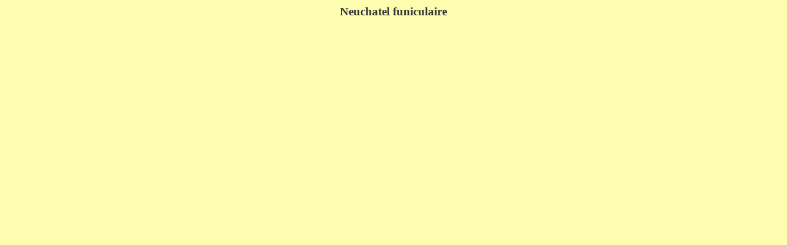

--- FILE ---
content_type: text/html
request_url: http://oli4.ch/neuchatel/neuchatel_funiculaire_applet.html
body_size: 343
content:
<HTML>
   <HEAD>
      <TITLE>Neuchatel funiculaire</TITLE>
   </HEAD>

   <body text="#333333" bgcolor="#fffdaf" link="#335599" vlink="#441A4B" alink="#442244">
      <center>
         <h3>Neuchatel funiculaire</h3><P>
         <APPLET CODE="PictMixer.class" WIDTH=852 HEIGHT=548>
            <PARAM NAME=rearPict VALUE="neuchatel_funiculaire_2.jpg">
            <PARAM NAME=frontPict VALUE="neuchatel_funiculaire_1.jpg">
            <PARAM NAME=rearLabel VALUE="today">
            <PARAM NAME=frontLabel VALUE="yesterday">
            <PARAM NAME = inputMode VALUE ="slider">
            <PARAM NAME = sweepSteps VALUE ="100">
         </APPLET>

         <p>

         <p>
      </center>
   </BODY>
</HTML>

